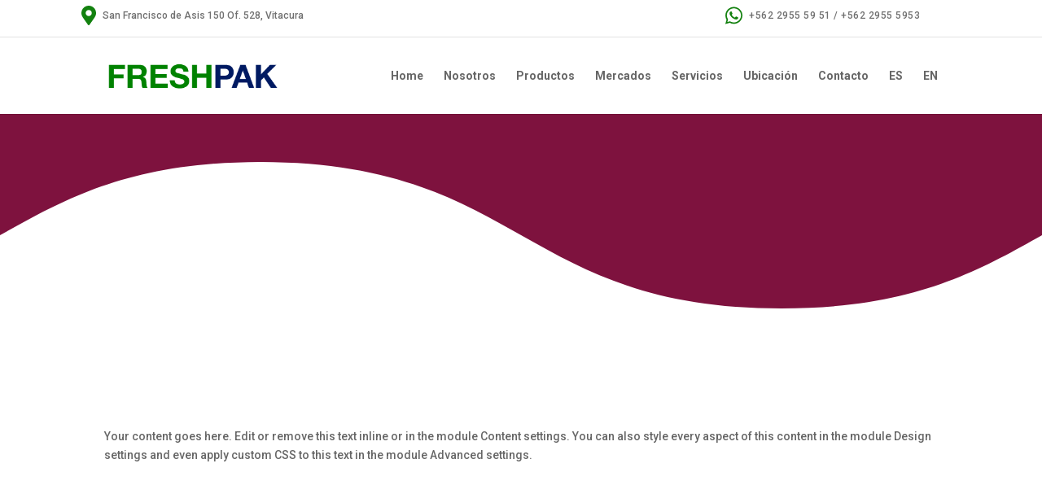

--- FILE ---
content_type: text/css
request_url: https://freshpak.cl/wp-content/themes/Gux-child/style.css?ver=3.17.5
body_size: 430
content:
/*
Theme Name: Gux
Theme URI: http://www.elegantthemes.com/gallery/divi/
Template: Divi
Author: Elegant Themes/Editado ppr Gux
Author URI: http://www.elegantthemes.com
Description: Smart. Flexible. Beautiful. Divi is the most powerful theme in our collection.
Tags: responsive-layout,one-column,two-columns,three-columns,four-columns,left-sidebar,right-sidebar,custom-background,custom-colors,featured-images,full-width-template,post-formats,rtl-language-support,theme-options,threaded-comments,translation-ready
Version: 3.3.1.1527190542
Updated: 2018-05-24 19:35:42

*/

